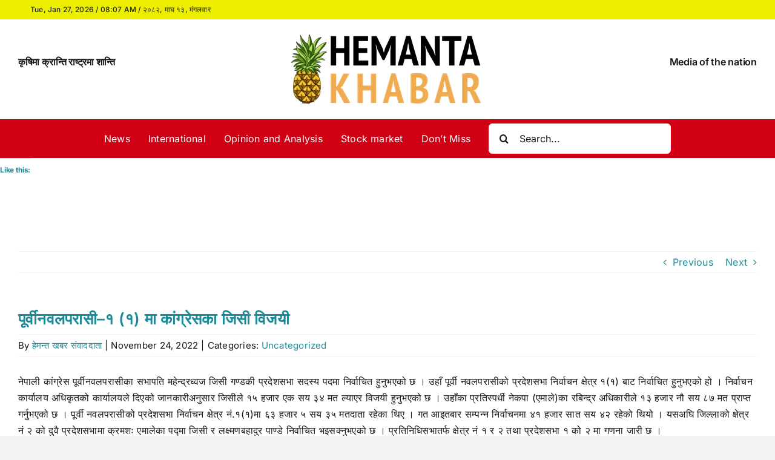

--- FILE ---
content_type: text/html; charset=UTF-8
request_url: https://hemantakhabar.com/2022/11/24/%E0%A4%AA%E0%A5%82%E0%A4%B0%E0%A5%8D%E0%A4%B5%E0%A5%80%E0%A4%A8%E0%A4%B5%E0%A4%B2%E0%A4%AA%E0%A4%B0%E0%A4%BE%E0%A4%B8%E0%A5%80-%E0%A5%A7-%E0%A5%A7-%E0%A4%AE%E0%A4%BE-%E0%A4%95%E0%A4%BE/
body_size: 20404
content:
<!DOCTYPE html>
<html class="avada-html-layout-wide avada-html-header-position-top" dir="ltr" lang="en-US" prefix="og: https://ogp.me/ns#">
<head>
	<meta http-equiv="X-UA-Compatible" content="IE=edge" />
	<meta http-equiv="Content-Type" content="text/html; charset=utf-8"/>
	<meta name="viewport" content="width=device-width, initial-scale=1" />
	<title>पूर्वीनवलपरासी–१ (१) मा कांग्रेसका जिसी विजयी - Hemanta Khabar</title>

		<!-- All in One SEO 4.9.3 - aioseo.com -->
	<meta name="description" content="नेपाली कांग्रेस पूर्वीनवलपरासीका सभापति महेन्द्रध्वज जिसी गण्डकी प्रदेशसभा सदस्य पदमा निर्वाचित हुनुभएको छ । उहाँ पूर्वी नवलपरासीको प्रदेशसभा निर्वाचन क्षेत्र १(१) बाट निर्वाचित हुनुभएको हो । निर्वाचन कार्यालय अधिकृतको कार्यालयले दिएको जानकारीअनुसार जिसीले १५ हजार एक सय ३४ मत ल्याएर विजयी हुनुभएको छ । उहाँका प्रतिस्पर्धी नेकपा (एमाले)का रबिन्द्र अधिकारीले १३ हजार नौ सय ८७" />
	<meta name="robots" content="max-image-preview:large" />
	<meta name="author" content="हेमन्त खबर संवाददाता"/>
	<link rel="canonical" href="https://hemantakhabar.com/2022/11/24/%e0%a4%aa%e0%a5%82%e0%a4%b0%e0%a5%8d%e0%a4%b5%e0%a5%80%e0%a4%a8%e0%a4%b5%e0%a4%b2%e0%a4%aa%e0%a4%b0%e0%a4%be%e0%a4%b8%e0%a5%80-%e0%a5%a7-%e0%a5%a7-%e0%a4%ae%e0%a4%be-%e0%a4%95%e0%a4%be/" />
	<meta name="generator" content="All in One SEO (AIOSEO) 4.9.3" />
		<meta property="og:locale" content="en_US" />
		<meta property="og:site_name" content="Hemanta Khabar - Media of the Nation" />
		<meta property="og:type" content="article" />
		<meta property="og:title" content="पूर्वीनवलपरासी–१ (१) मा कांग्रेसका जिसी विजयी - Hemanta Khabar" />
		<meta property="og:description" content="नेपाली कांग्रेस पूर्वीनवलपरासीका सभापति महेन्द्रध्वज जिसी गण्डकी प्रदेशसभा सदस्य पदमा निर्वाचित हुनुभएको छ । उहाँ पूर्वी नवलपरासीको प्रदेशसभा निर्वाचन क्षेत्र १(१) बाट निर्वाचित हुनुभएको हो । निर्वाचन कार्यालय अधिकृतको कार्यालयले दिएको जानकारीअनुसार जिसीले १५ हजार एक सय ३४ मत ल्याएर विजयी हुनुभएको छ । उहाँका प्रतिस्पर्धी नेकपा (एमाले)का रबिन्द्र अधिकारीले १३ हजार नौ सय ८७" />
		<meta property="og:url" content="https://hemantakhabar.com/2022/11/24/%e0%a4%aa%e0%a5%82%e0%a4%b0%e0%a5%8d%e0%a4%b5%e0%a5%80%e0%a4%a8%e0%a4%b5%e0%a4%b2%e0%a4%aa%e0%a4%b0%e0%a4%be%e0%a4%b8%e0%a5%80-%e0%a5%a7-%e0%a5%a7-%e0%a4%ae%e0%a4%be-%e0%a4%95%e0%a4%be/" />
		<meta property="og:image" content="https://hemantakhabar.com/wp-content/uploads/2025/03/Hemanta-Khabar-FB-Logo.png" />
		<meta property="og:image:secure_url" content="https://hemantakhabar.com/wp-content/uploads/2025/03/Hemanta-Khabar-FB-Logo.png" />
		<meta property="og:image:width" content="334" />
		<meta property="og:image:height" content="334" />
		<meta property="article:published_time" content="2022-11-24T01:53:42+00:00" />
		<meta property="article:modified_time" content="2022-11-24T01:53:42+00:00" />
		<meta property="article:publisher" content="https://www.facebook.com/hemantakhabar" />
		<meta name="twitter:card" content="summary_large_image" />
		<meta name="twitter:title" content="पूर्वीनवलपरासी–१ (१) मा कांग्रेसका जिसी विजयी - Hemanta Khabar" />
		<meta name="twitter:description" content="नेपाली कांग्रेस पूर्वीनवलपरासीका सभापति महेन्द्रध्वज जिसी गण्डकी प्रदेशसभा सदस्य पदमा निर्वाचित हुनुभएको छ । उहाँ पूर्वी नवलपरासीको प्रदेशसभा निर्वाचन क्षेत्र १(१) बाट निर्वाचित हुनुभएको हो । निर्वाचन कार्यालय अधिकृतको कार्यालयले दिएको जानकारीअनुसार जिसीले १५ हजार एक सय ३४ मत ल्याएर विजयी हुनुभएको छ । उहाँका प्रतिस्पर्धी नेकपा (एमाले)का रबिन्द्र अधिकारीले १३ हजार नौ सय ८७" />
		<meta name="twitter:image" content="https://hemantakhabar.com/wp-content/uploads/2025/03/Hemanta-Khabar-FB-Logo.png" />
		<script type="application/ld+json" class="aioseo-schema">
			{"@context":"https:\/\/schema.org","@graph":[{"@type":"BlogPosting","@id":"https:\/\/hemantakhabar.com\/2022\/11\/24\/%e0%a4%aa%e0%a5%82%e0%a4%b0%e0%a5%8d%e0%a4%b5%e0%a5%80%e0%a4%a8%e0%a4%b5%e0%a4%b2%e0%a4%aa%e0%a4%b0%e0%a4%be%e0%a4%b8%e0%a5%80-%e0%a5%a7-%e0%a5%a7-%e0%a4%ae%e0%a4%be-%e0%a4%95%e0%a4%be\/#blogposting","name":"\u092a\u0942\u0930\u094d\u0935\u0940\u0928\u0935\u0932\u092a\u0930\u093e\u0938\u0940\u2013\u0967 (\u0967) \u092e\u093e \u0915\u093e\u0902\u0917\u094d\u0930\u0947\u0938\u0915\u093e \u091c\u093f\u0938\u0940 \u0935\u093f\u091c\u092f\u0940 - Hemanta Khabar","headline":"\u092a\u0942\u0930\u094d\u0935\u0940\u0928\u0935\u0932\u092a\u0930\u093e\u0938\u0940\u2013\u0967 (\u0967) \u092e\u093e \u0915\u093e\u0902\u0917\u094d\u0930\u0947\u0938\u0915\u093e \u091c\u093f\u0938\u0940 \u0935\u093f\u091c\u092f\u0940","author":{"@id":"https:\/\/hemantakhabar.com\/author\/admin\/#author"},"publisher":{"@id":"https:\/\/hemantakhabar.com\/#organization"},"datePublished":"2022-11-24T07:38:42+05:45","dateModified":"2022-11-24T07:38:42+05:45","inLanguage":"en-US","mainEntityOfPage":{"@id":"https:\/\/hemantakhabar.com\/2022\/11\/24\/%e0%a4%aa%e0%a5%82%e0%a4%b0%e0%a5%8d%e0%a4%b5%e0%a5%80%e0%a4%a8%e0%a4%b5%e0%a4%b2%e0%a4%aa%e0%a4%b0%e0%a4%be%e0%a4%b8%e0%a5%80-%e0%a5%a7-%e0%a5%a7-%e0%a4%ae%e0%a4%be-%e0%a4%95%e0%a4%be\/#webpage"},"isPartOf":{"@id":"https:\/\/hemantakhabar.com\/2022\/11\/24\/%e0%a4%aa%e0%a5%82%e0%a4%b0%e0%a5%8d%e0%a4%b5%e0%a5%80%e0%a4%a8%e0%a4%b5%e0%a4%b2%e0%a4%aa%e0%a4%b0%e0%a4%be%e0%a4%b8%e0%a5%80-%e0%a5%a7-%e0%a5%a7-%e0%a4%ae%e0%a4%be-%e0%a4%95%e0%a4%be\/#webpage"},"articleSection":"Uncategorized"},{"@type":"BreadcrumbList","@id":"https:\/\/hemantakhabar.com\/2022\/11\/24\/%e0%a4%aa%e0%a5%82%e0%a4%b0%e0%a5%8d%e0%a4%b5%e0%a5%80%e0%a4%a8%e0%a4%b5%e0%a4%b2%e0%a4%aa%e0%a4%b0%e0%a4%be%e0%a4%b8%e0%a5%80-%e0%a5%a7-%e0%a5%a7-%e0%a4%ae%e0%a4%be-%e0%a4%95%e0%a4%be\/#breadcrumblist","itemListElement":[{"@type":"ListItem","@id":"https:\/\/hemantakhabar.com#listItem","position":1,"name":"Home","item":"https:\/\/hemantakhabar.com","nextItem":{"@type":"ListItem","@id":"https:\/\/hemantakhabar.com\/category\/uncategorized\/#listItem","name":"Uncategorized"}},{"@type":"ListItem","@id":"https:\/\/hemantakhabar.com\/category\/uncategorized\/#listItem","position":2,"name":"Uncategorized","item":"https:\/\/hemantakhabar.com\/category\/uncategorized\/","nextItem":{"@type":"ListItem","@id":"https:\/\/hemantakhabar.com\/2022\/11\/24\/%e0%a4%aa%e0%a5%82%e0%a4%b0%e0%a5%8d%e0%a4%b5%e0%a5%80%e0%a4%a8%e0%a4%b5%e0%a4%b2%e0%a4%aa%e0%a4%b0%e0%a4%be%e0%a4%b8%e0%a5%80-%e0%a5%a7-%e0%a5%a7-%e0%a4%ae%e0%a4%be-%e0%a4%95%e0%a4%be\/#listItem","name":"\u092a\u0942\u0930\u094d\u0935\u0940\u0928\u0935\u0932\u092a\u0930\u093e\u0938\u0940\u2013\u0967 (\u0967) \u092e\u093e \u0915\u093e\u0902\u0917\u094d\u0930\u0947\u0938\u0915\u093e \u091c\u093f\u0938\u0940 \u0935\u093f\u091c\u092f\u0940"},"previousItem":{"@type":"ListItem","@id":"https:\/\/hemantakhabar.com#listItem","name":"Home"}},{"@type":"ListItem","@id":"https:\/\/hemantakhabar.com\/2022\/11\/24\/%e0%a4%aa%e0%a5%82%e0%a4%b0%e0%a5%8d%e0%a4%b5%e0%a5%80%e0%a4%a8%e0%a4%b5%e0%a4%b2%e0%a4%aa%e0%a4%b0%e0%a4%be%e0%a4%b8%e0%a5%80-%e0%a5%a7-%e0%a5%a7-%e0%a4%ae%e0%a4%be-%e0%a4%95%e0%a4%be\/#listItem","position":3,"name":"\u092a\u0942\u0930\u094d\u0935\u0940\u0928\u0935\u0932\u092a\u0930\u093e\u0938\u0940\u2013\u0967 (\u0967) \u092e\u093e \u0915\u093e\u0902\u0917\u094d\u0930\u0947\u0938\u0915\u093e \u091c\u093f\u0938\u0940 \u0935\u093f\u091c\u092f\u0940","previousItem":{"@type":"ListItem","@id":"https:\/\/hemantakhabar.com\/category\/uncategorized\/#listItem","name":"Uncategorized"}}]},{"@type":"Organization","@id":"https:\/\/hemantakhabar.com\/#organization","name":"Hemanta Khabar","description":"Media of the Nation","url":"https:\/\/hemantakhabar.com\/","sameAs":["https:\/\/www.facebook.com\/hemantakhabar"]},{"@type":"Person","@id":"https:\/\/hemantakhabar.com\/author\/admin\/#author","url":"https:\/\/hemantakhabar.com\/author\/admin\/","name":"\u0939\u0947\u092e\u0928\u094d\u0924 \u0916\u092c\u0930 \u0938\u0902\u0935\u093e\u0926\u0926\u093e\u0924\u093e","image":{"@type":"ImageObject","@id":"https:\/\/hemantakhabar.com\/2022\/11\/24\/%e0%a4%aa%e0%a5%82%e0%a4%b0%e0%a5%8d%e0%a4%b5%e0%a5%80%e0%a4%a8%e0%a4%b5%e0%a4%b2%e0%a4%aa%e0%a4%b0%e0%a4%be%e0%a4%b8%e0%a5%80-%e0%a5%a7-%e0%a5%a7-%e0%a4%ae%e0%a4%be-%e0%a4%95%e0%a4%be\/#authorImage","url":"https:\/\/secure.gravatar.com\/avatar\/8d92a578eb049675d37cda1c5ee4cc86e4756d83017a3f318e0e4c6bde447bea?s=96&d=mm&r=g","width":96,"height":96,"caption":"\u0939\u0947\u092e\u0928\u094d\u0924 \u0916\u092c\u0930 \u0938\u0902\u0935\u093e\u0926\u0926\u093e\u0924\u093e"}},{"@type":"WebPage","@id":"https:\/\/hemantakhabar.com\/2022\/11\/24\/%e0%a4%aa%e0%a5%82%e0%a4%b0%e0%a5%8d%e0%a4%b5%e0%a5%80%e0%a4%a8%e0%a4%b5%e0%a4%b2%e0%a4%aa%e0%a4%b0%e0%a4%be%e0%a4%b8%e0%a5%80-%e0%a5%a7-%e0%a5%a7-%e0%a4%ae%e0%a4%be-%e0%a4%95%e0%a4%be\/#webpage","url":"https:\/\/hemantakhabar.com\/2022\/11\/24\/%e0%a4%aa%e0%a5%82%e0%a4%b0%e0%a5%8d%e0%a4%b5%e0%a5%80%e0%a4%a8%e0%a4%b5%e0%a4%b2%e0%a4%aa%e0%a4%b0%e0%a4%be%e0%a4%b8%e0%a5%80-%e0%a5%a7-%e0%a5%a7-%e0%a4%ae%e0%a4%be-%e0%a4%95%e0%a4%be\/","name":"\u092a\u0942\u0930\u094d\u0935\u0940\u0928\u0935\u0932\u092a\u0930\u093e\u0938\u0940\u2013\u0967 (\u0967) \u092e\u093e \u0915\u093e\u0902\u0917\u094d\u0930\u0947\u0938\u0915\u093e \u091c\u093f\u0938\u0940 \u0935\u093f\u091c\u092f\u0940 - Hemanta Khabar","description":"\u0928\u0947\u092a\u093e\u0932\u0940 \u0915\u093e\u0902\u0917\u094d\u0930\u0947\u0938 \u092a\u0942\u0930\u094d\u0935\u0940\u0928\u0935\u0932\u092a\u0930\u093e\u0938\u0940\u0915\u093e \u0938\u092d\u093e\u092a\u0924\u093f \u092e\u0939\u0947\u0928\u094d\u0926\u094d\u0930\u0927\u094d\u0935\u091c \u091c\u093f\u0938\u0940 \u0917\u0923\u094d\u0921\u0915\u0940 \u092a\u094d\u0930\u0926\u0947\u0936\u0938\u092d\u093e \u0938\u0926\u0938\u094d\u092f \u092a\u0926\u092e\u093e \u0928\u093f\u0930\u094d\u0935\u093e\u091a\u093f\u0924 \u0939\u0941\u0928\u0941\u092d\u090f\u0915\u094b \u091b \u0964 \u0909\u0939\u093e\u0901 \u092a\u0942\u0930\u094d\u0935\u0940 \u0928\u0935\u0932\u092a\u0930\u093e\u0938\u0940\u0915\u094b \u092a\u094d\u0930\u0926\u0947\u0936\u0938\u092d\u093e \u0928\u093f\u0930\u094d\u0935\u093e\u091a\u0928 \u0915\u094d\u0937\u0947\u0924\u094d\u0930 \u0967(\u0967) \u092c\u093e\u091f \u0928\u093f\u0930\u094d\u0935\u093e\u091a\u093f\u0924 \u0939\u0941\u0928\u0941\u092d\u090f\u0915\u094b \u0939\u094b \u0964 \u0928\u093f\u0930\u094d\u0935\u093e\u091a\u0928 \u0915\u093e\u0930\u094d\u092f\u093e\u0932\u092f \u0905\u0927\u093f\u0915\u0943\u0924\u0915\u094b \u0915\u093e\u0930\u094d\u092f\u093e\u0932\u092f\u0932\u0947 \u0926\u093f\u090f\u0915\u094b \u091c\u093e\u0928\u0915\u093e\u0930\u0940\u0905\u0928\u0941\u0938\u093e\u0930 \u091c\u093f\u0938\u0940\u0932\u0947 \u0967\u096b \u0939\u091c\u093e\u0930 \u090f\u0915 \u0938\u092f \u0969\u096a \u092e\u0924 \u0932\u094d\u092f\u093e\u090f\u0930 \u0935\u093f\u091c\u092f\u0940 \u0939\u0941\u0928\u0941\u092d\u090f\u0915\u094b \u091b \u0964 \u0909\u0939\u093e\u0901\u0915\u093e \u092a\u094d\u0930\u0924\u093f\u0938\u094d\u092a\u0930\u094d\u0927\u0940 \u0928\u0947\u0915\u092a\u093e (\u090f\u092e\u093e\u0932\u0947)\u0915\u093e \u0930\u092c\u093f\u0928\u094d\u0926\u094d\u0930 \u0905\u0927\u093f\u0915\u093e\u0930\u0940\u0932\u0947 \u0967\u0969 \u0939\u091c\u093e\u0930 \u0928\u094c \u0938\u092f \u096e\u096d","inLanguage":"en-US","isPartOf":{"@id":"https:\/\/hemantakhabar.com\/#website"},"breadcrumb":{"@id":"https:\/\/hemantakhabar.com\/2022\/11\/24\/%e0%a4%aa%e0%a5%82%e0%a4%b0%e0%a5%8d%e0%a4%b5%e0%a5%80%e0%a4%a8%e0%a4%b5%e0%a4%b2%e0%a4%aa%e0%a4%b0%e0%a4%be%e0%a4%b8%e0%a5%80-%e0%a5%a7-%e0%a5%a7-%e0%a4%ae%e0%a4%be-%e0%a4%95%e0%a4%be\/#breadcrumblist"},"author":{"@id":"https:\/\/hemantakhabar.com\/author\/admin\/#author"},"creator":{"@id":"https:\/\/hemantakhabar.com\/author\/admin\/#author"},"datePublished":"2022-11-24T07:38:42+05:45","dateModified":"2022-11-24T07:38:42+05:45"},{"@type":"WebSite","@id":"https:\/\/hemantakhabar.com\/#website","url":"https:\/\/hemantakhabar.com\/","name":"Hemanta Khabar","description":"Media of the Nation","inLanguage":"en-US","publisher":{"@id":"https:\/\/hemantakhabar.com\/#organization"}}]}
		</script>
		<!-- All in One SEO -->

<link rel='dns-prefetch' href='//stats.wp.com' />
<link rel='dns-prefetch' href='//widgets.wp.com' />
<link rel='dns-prefetch' href='//s0.wp.com' />
<link rel='dns-prefetch' href='//0.gravatar.com' />
<link rel='dns-prefetch' href='//1.gravatar.com' />
<link rel='dns-prefetch' href='//2.gravatar.com' />
<link rel='preconnect' href='//i0.wp.com' />
<link rel='preconnect' href='//c0.wp.com' />
<link rel="alternate" type="application/rss+xml" title="Hemanta Khabar &raquo; Feed" href="https://hemantakhabar.com/feed/" />
<link rel="alternate" type="application/rss+xml" title="Hemanta Khabar &raquo; Comments Feed" href="https://hemantakhabar.com/comments/feed/" />
					<link rel="shortcut icon" href="https://hemantakhabar.com/wp-content/uploads/2025/03/Hemanta-Khabar-Favicon-64.png" type="image/x-icon" />
		
					<!-- Apple Touch Icon -->
			<link rel="apple-touch-icon" sizes="180x180" href="https://hemantakhabar.com/wp-content/uploads/2025/03/Hemanta-Khabar-Favicon-180.png">
		
					<!-- Android Icon -->
			<link rel="icon" sizes="192x192" href="https://hemantakhabar.com/wp-content/uploads/2025/03/Hemanta-Khabar-Favicon-192.png">
		
					<!-- MS Edge Icon -->
			<meta name="msapplication-TileImage" content="https://hemantakhabar.com/wp-content/uploads/2025/03/Hemanta-Khabar-Favicon-270.png">
				<link rel="alternate" type="application/rss+xml" title="Hemanta Khabar &raquo; पूर्वीनवलपरासी–१ (१) मा कांग्रेसका जिसी विजयी Comments Feed" href="https://hemantakhabar.com/2022/11/24/%e0%a4%aa%e0%a5%82%e0%a4%b0%e0%a5%8d%e0%a4%b5%e0%a5%80%e0%a4%a8%e0%a4%b5%e0%a4%b2%e0%a4%aa%e0%a4%b0%e0%a4%be%e0%a4%b8%e0%a5%80-%e0%a5%a7-%e0%a5%a7-%e0%a4%ae%e0%a4%be-%e0%a4%95%e0%a4%be/feed/" />
<link rel="alternate" title="oEmbed (JSON)" type="application/json+oembed" href="https://hemantakhabar.com/wp-json/oembed/1.0/embed?url=https%3A%2F%2Fhemantakhabar.com%2F2022%2F11%2F24%2F%25e0%25a4%25aa%25e0%25a5%2582%25e0%25a4%25b0%25e0%25a5%258d%25e0%25a4%25b5%25e0%25a5%2580%25e0%25a4%25a8%25e0%25a4%25b5%25e0%25a4%25b2%25e0%25a4%25aa%25e0%25a4%25b0%25e0%25a4%25be%25e0%25a4%25b8%25e0%25a5%2580-%25e0%25a5%25a7-%25e0%25a5%25a7-%25e0%25a4%25ae%25e0%25a4%25be-%25e0%25a4%2595%25e0%25a4%25be%2F" />
<link rel="alternate" title="oEmbed (XML)" type="text/xml+oembed" href="https://hemantakhabar.com/wp-json/oembed/1.0/embed?url=https%3A%2F%2Fhemantakhabar.com%2F2022%2F11%2F24%2F%25e0%25a4%25aa%25e0%25a5%2582%25e0%25a4%25b0%25e0%25a5%258d%25e0%25a4%25b5%25e0%25a5%2580%25e0%25a4%25a8%25e0%25a4%25b5%25e0%25a4%25b2%25e0%25a4%25aa%25e0%25a4%25b0%25e0%25a4%25be%25e0%25a4%25b8%25e0%25a5%2580-%25e0%25a5%25a7-%25e0%25a5%25a7-%25e0%25a4%25ae%25e0%25a4%25be-%25e0%25a4%2595%25e0%25a4%25be%2F&#038;format=xml" />
<style id='wp-img-auto-sizes-contain-inline-css' type='text/css'>
img:is([sizes=auto i],[sizes^="auto," i]){contain-intrinsic-size:3000px 1500px}
/*# sourceURL=wp-img-auto-sizes-contain-inline-css */
</style>
<link rel='stylesheet' id='plugin-exchange-rates-widgets-css' href='https://hemantakhabar.com/wp-content/plugins/exchange-rates/assets/css/public/style.css?ver=1.3.0' type='text/css' media='all' />

<style id='wp-emoji-styles-inline-css' type='text/css'>

	img.wp-smiley, img.emoji {
		display: inline !important;
		border: none !important;
		box-shadow: none !important;
		height: 1em !important;
		width: 1em !important;
		margin: 0 0.07em !important;
		vertical-align: -0.1em !important;
		background: none !important;
		padding: 0 !important;
	}
/*# sourceURL=wp-emoji-styles-inline-css */
</style>
<link rel='stylesheet' id='wp-block-library-css' href='https://c0.wp.com/c/6.9/wp-includes/css/dist/block-library/style.min.css' type='text/css' media='all' />
<style id='wp-block-paragraph-inline-css' type='text/css'>
.is-small-text{font-size:.875em}.is-regular-text{font-size:1em}.is-large-text{font-size:2.25em}.is-larger-text{font-size:3em}.has-drop-cap:not(:focus):first-letter{float:left;font-size:8.4em;font-style:normal;font-weight:100;line-height:.68;margin:.05em .1em 0 0;text-transform:uppercase}body.rtl .has-drop-cap:not(:focus):first-letter{float:none;margin-left:.1em}p.has-drop-cap.has-background{overflow:hidden}:root :where(p.has-background){padding:1.25em 2.375em}:where(p.has-text-color:not(.has-link-color)) a{color:inherit}p.has-text-align-left[style*="writing-mode:vertical-lr"],p.has-text-align-right[style*="writing-mode:vertical-rl"]{rotate:180deg}
/*# sourceURL=https://c0.wp.com/c/6.9/wp-includes/blocks/paragraph/style.min.css */
</style>
<style id='global-styles-inline-css' type='text/css'>
:root{--wp--preset--aspect-ratio--square: 1;--wp--preset--aspect-ratio--4-3: 4/3;--wp--preset--aspect-ratio--3-4: 3/4;--wp--preset--aspect-ratio--3-2: 3/2;--wp--preset--aspect-ratio--2-3: 2/3;--wp--preset--aspect-ratio--16-9: 16/9;--wp--preset--aspect-ratio--9-16: 9/16;--wp--preset--color--black: #000000;--wp--preset--color--cyan-bluish-gray: #abb8c3;--wp--preset--color--white: #ffffff;--wp--preset--color--pale-pink: #f78da7;--wp--preset--color--vivid-red: #cf2e2e;--wp--preset--color--luminous-vivid-orange: #ff6900;--wp--preset--color--luminous-vivid-amber: #fcb900;--wp--preset--color--light-green-cyan: #7bdcb5;--wp--preset--color--vivid-green-cyan: #00d084;--wp--preset--color--pale-cyan-blue: #8ed1fc;--wp--preset--color--vivid-cyan-blue: #0693e3;--wp--preset--color--vivid-purple: #9b51e0;--wp--preset--color--awb-color-1: #ffffff;--wp--preset--color--awb-color-2: #f9f9fb;--wp--preset--color--awb-color-3: #f2f3f5;--wp--preset--color--awb-color-4: #65bd7d;--wp--preset--color--awb-color-5: #198fd9;--wp--preset--color--awb-color-6: #434549;--wp--preset--color--awb-color-7: #212326;--wp--preset--color--awb-color-8: #141617;--wp--preset--gradient--vivid-cyan-blue-to-vivid-purple: linear-gradient(135deg,rgb(6,147,227) 0%,rgb(155,81,224) 100%);--wp--preset--gradient--light-green-cyan-to-vivid-green-cyan: linear-gradient(135deg,rgb(122,220,180) 0%,rgb(0,208,130) 100%);--wp--preset--gradient--luminous-vivid-amber-to-luminous-vivid-orange: linear-gradient(135deg,rgb(252,185,0) 0%,rgb(255,105,0) 100%);--wp--preset--gradient--luminous-vivid-orange-to-vivid-red: linear-gradient(135deg,rgb(255,105,0) 0%,rgb(207,46,46) 100%);--wp--preset--gradient--very-light-gray-to-cyan-bluish-gray: linear-gradient(135deg,rgb(238,238,238) 0%,rgb(169,184,195) 100%);--wp--preset--gradient--cool-to-warm-spectrum: linear-gradient(135deg,rgb(74,234,220) 0%,rgb(151,120,209) 20%,rgb(207,42,186) 40%,rgb(238,44,130) 60%,rgb(251,105,98) 80%,rgb(254,248,76) 100%);--wp--preset--gradient--blush-light-purple: linear-gradient(135deg,rgb(255,206,236) 0%,rgb(152,150,240) 100%);--wp--preset--gradient--blush-bordeaux: linear-gradient(135deg,rgb(254,205,165) 0%,rgb(254,45,45) 50%,rgb(107,0,62) 100%);--wp--preset--gradient--luminous-dusk: linear-gradient(135deg,rgb(255,203,112) 0%,rgb(199,81,192) 50%,rgb(65,88,208) 100%);--wp--preset--gradient--pale-ocean: linear-gradient(135deg,rgb(255,245,203) 0%,rgb(182,227,212) 50%,rgb(51,167,181) 100%);--wp--preset--gradient--electric-grass: linear-gradient(135deg,rgb(202,248,128) 0%,rgb(113,206,126) 100%);--wp--preset--gradient--midnight: linear-gradient(135deg,rgb(2,3,129) 0%,rgb(40,116,252) 100%);--wp--preset--font-size--small: 12px;--wp--preset--font-size--medium: 20px;--wp--preset--font-size--large: 24px;--wp--preset--font-size--x-large: 42px;--wp--preset--font-size--normal: 16px;--wp--preset--font-size--xlarge: 32px;--wp--preset--font-size--huge: 48px;--wp--preset--spacing--20: 0.44rem;--wp--preset--spacing--30: 0.67rem;--wp--preset--spacing--40: 1rem;--wp--preset--spacing--50: 1.5rem;--wp--preset--spacing--60: 2.25rem;--wp--preset--spacing--70: 3.38rem;--wp--preset--spacing--80: 5.06rem;--wp--preset--shadow--natural: 6px 6px 9px rgba(0, 0, 0, 0.2);--wp--preset--shadow--deep: 12px 12px 50px rgba(0, 0, 0, 0.4);--wp--preset--shadow--sharp: 6px 6px 0px rgba(0, 0, 0, 0.2);--wp--preset--shadow--outlined: 6px 6px 0px -3px rgb(255, 255, 255), 6px 6px rgb(0, 0, 0);--wp--preset--shadow--crisp: 6px 6px 0px rgb(0, 0, 0);}:where(.is-layout-flex){gap: 0.5em;}:where(.is-layout-grid){gap: 0.5em;}body .is-layout-flex{display: flex;}.is-layout-flex{flex-wrap: wrap;align-items: center;}.is-layout-flex > :is(*, div){margin: 0;}body .is-layout-grid{display: grid;}.is-layout-grid > :is(*, div){margin: 0;}:where(.wp-block-columns.is-layout-flex){gap: 2em;}:where(.wp-block-columns.is-layout-grid){gap: 2em;}:where(.wp-block-post-template.is-layout-flex){gap: 1.25em;}:where(.wp-block-post-template.is-layout-grid){gap: 1.25em;}.has-black-color{color: var(--wp--preset--color--black) !important;}.has-cyan-bluish-gray-color{color: var(--wp--preset--color--cyan-bluish-gray) !important;}.has-white-color{color: var(--wp--preset--color--white) !important;}.has-pale-pink-color{color: var(--wp--preset--color--pale-pink) !important;}.has-vivid-red-color{color: var(--wp--preset--color--vivid-red) !important;}.has-luminous-vivid-orange-color{color: var(--wp--preset--color--luminous-vivid-orange) !important;}.has-luminous-vivid-amber-color{color: var(--wp--preset--color--luminous-vivid-amber) !important;}.has-light-green-cyan-color{color: var(--wp--preset--color--light-green-cyan) !important;}.has-vivid-green-cyan-color{color: var(--wp--preset--color--vivid-green-cyan) !important;}.has-pale-cyan-blue-color{color: var(--wp--preset--color--pale-cyan-blue) !important;}.has-vivid-cyan-blue-color{color: var(--wp--preset--color--vivid-cyan-blue) !important;}.has-vivid-purple-color{color: var(--wp--preset--color--vivid-purple) !important;}.has-black-background-color{background-color: var(--wp--preset--color--black) !important;}.has-cyan-bluish-gray-background-color{background-color: var(--wp--preset--color--cyan-bluish-gray) !important;}.has-white-background-color{background-color: var(--wp--preset--color--white) !important;}.has-pale-pink-background-color{background-color: var(--wp--preset--color--pale-pink) !important;}.has-vivid-red-background-color{background-color: var(--wp--preset--color--vivid-red) !important;}.has-luminous-vivid-orange-background-color{background-color: var(--wp--preset--color--luminous-vivid-orange) !important;}.has-luminous-vivid-amber-background-color{background-color: var(--wp--preset--color--luminous-vivid-amber) !important;}.has-light-green-cyan-background-color{background-color: var(--wp--preset--color--light-green-cyan) !important;}.has-vivid-green-cyan-background-color{background-color: var(--wp--preset--color--vivid-green-cyan) !important;}.has-pale-cyan-blue-background-color{background-color: var(--wp--preset--color--pale-cyan-blue) !important;}.has-vivid-cyan-blue-background-color{background-color: var(--wp--preset--color--vivid-cyan-blue) !important;}.has-vivid-purple-background-color{background-color: var(--wp--preset--color--vivid-purple) !important;}.has-black-border-color{border-color: var(--wp--preset--color--black) !important;}.has-cyan-bluish-gray-border-color{border-color: var(--wp--preset--color--cyan-bluish-gray) !important;}.has-white-border-color{border-color: var(--wp--preset--color--white) !important;}.has-pale-pink-border-color{border-color: var(--wp--preset--color--pale-pink) !important;}.has-vivid-red-border-color{border-color: var(--wp--preset--color--vivid-red) !important;}.has-luminous-vivid-orange-border-color{border-color: var(--wp--preset--color--luminous-vivid-orange) !important;}.has-luminous-vivid-amber-border-color{border-color: var(--wp--preset--color--luminous-vivid-amber) !important;}.has-light-green-cyan-border-color{border-color: var(--wp--preset--color--light-green-cyan) !important;}.has-vivid-green-cyan-border-color{border-color: var(--wp--preset--color--vivid-green-cyan) !important;}.has-pale-cyan-blue-border-color{border-color: var(--wp--preset--color--pale-cyan-blue) !important;}.has-vivid-cyan-blue-border-color{border-color: var(--wp--preset--color--vivid-cyan-blue) !important;}.has-vivid-purple-border-color{border-color: var(--wp--preset--color--vivid-purple) !important;}.has-vivid-cyan-blue-to-vivid-purple-gradient-background{background: var(--wp--preset--gradient--vivid-cyan-blue-to-vivid-purple) !important;}.has-light-green-cyan-to-vivid-green-cyan-gradient-background{background: var(--wp--preset--gradient--light-green-cyan-to-vivid-green-cyan) !important;}.has-luminous-vivid-amber-to-luminous-vivid-orange-gradient-background{background: var(--wp--preset--gradient--luminous-vivid-amber-to-luminous-vivid-orange) !important;}.has-luminous-vivid-orange-to-vivid-red-gradient-background{background: var(--wp--preset--gradient--luminous-vivid-orange-to-vivid-red) !important;}.has-very-light-gray-to-cyan-bluish-gray-gradient-background{background: var(--wp--preset--gradient--very-light-gray-to-cyan-bluish-gray) !important;}.has-cool-to-warm-spectrum-gradient-background{background: var(--wp--preset--gradient--cool-to-warm-spectrum) !important;}.has-blush-light-purple-gradient-background{background: var(--wp--preset--gradient--blush-light-purple) !important;}.has-blush-bordeaux-gradient-background{background: var(--wp--preset--gradient--blush-bordeaux) !important;}.has-luminous-dusk-gradient-background{background: var(--wp--preset--gradient--luminous-dusk) !important;}.has-pale-ocean-gradient-background{background: var(--wp--preset--gradient--pale-ocean) !important;}.has-electric-grass-gradient-background{background: var(--wp--preset--gradient--electric-grass) !important;}.has-midnight-gradient-background{background: var(--wp--preset--gradient--midnight) !important;}.has-small-font-size{font-size: var(--wp--preset--font-size--small) !important;}.has-medium-font-size{font-size: var(--wp--preset--font-size--medium) !important;}.has-large-font-size{font-size: var(--wp--preset--font-size--large) !important;}.has-x-large-font-size{font-size: var(--wp--preset--font-size--x-large) !important;}
/*# sourceURL=global-styles-inline-css */
</style>

<style id='classic-theme-styles-inline-css' type='text/css'>
/*! This file is auto-generated */
.wp-block-button__link{color:#fff;background-color:#32373c;border-radius:9999px;box-shadow:none;text-decoration:none;padding:calc(.667em + 2px) calc(1.333em + 2px);font-size:1.125em}.wp-block-file__button{background:#32373c;color:#fff;text-decoration:none}
/*# sourceURL=/wp-includes/css/classic-themes.min.css */
</style>
<link rel='stylesheet' id='jetpack_likes-css' href='https://c0.wp.com/p/jetpack/15.3.1/modules/likes/style.css' type='text/css' media='all' />
<link rel='stylesheet' id='fusion-dynamic-css-css' href='https://hemantakhabar.com/wp-content/uploads/fusion-styles/3acac90375b5c2a992ca7651a7dec1e9.min.css?ver=3.11.14' type='text/css' media='all' />
<link rel='stylesheet' id='sharedaddy-css' href='https://c0.wp.com/p/jetpack/15.3.1/modules/sharedaddy/sharing.css' type='text/css' media='all' />
<link rel='stylesheet' id='social-logos-css' href='https://c0.wp.com/p/jetpack/15.3.1/_inc/social-logos/social-logos.min.css' type='text/css' media='all' />
<script type="text/javascript" src="https://c0.wp.com/c/6.9/wp-includes/js/jquery/jquery.min.js" id="jquery-core-js"></script>
<script type="text/javascript" src="https://c0.wp.com/c/6.9/wp-includes/js/jquery/jquery-migrate.min.js" id="jquery-migrate-js"></script>
<link rel="https://api.w.org/" href="https://hemantakhabar.com/wp-json/" /><link rel="alternate" title="JSON" type="application/json" href="https://hemantakhabar.com/wp-json/wp/v2/posts/3940" /><link rel="EditURI" type="application/rsd+xml" title="RSD" href="https://hemantakhabar.com/xmlrpc.php?rsd" />
<meta name="generator" content="WordPress 6.9" />
<link rel='shortlink' href='https://hemantakhabar.com/?p=3940' />
	<style>img#wpstats{display:none}</style>
		<link rel="preload" href="https://hemantakhabar.com/wp-content/themes/Avada/includes/lib/assets/fonts/icomoon/awb-icons.woff" as="font" type="font/woff" crossorigin><link rel="preload" href="//hemantakhabar.com/wp-content/themes/Avada/includes/lib/assets/fonts/fontawesome/webfonts/fa-brands-400.woff2" as="font" type="font/woff2" crossorigin><link rel="preload" href="//hemantakhabar.com/wp-content/themes/Avada/includes/lib/assets/fonts/fontawesome/webfonts/fa-regular-400.woff2" as="font" type="font/woff2" crossorigin><link rel="preload" href="//hemantakhabar.com/wp-content/themes/Avada/includes/lib/assets/fonts/fontawesome/webfonts/fa-solid-900.woff2" as="font" type="font/woff2" crossorigin><style type="text/css" id="css-fb-visibility">@media screen and (max-width: 640px){.fusion-no-small-visibility{display:none !important;}body .sm-text-align-center{text-align:center !important;}body .sm-text-align-left{text-align:left !important;}body .sm-text-align-right{text-align:right !important;}body .sm-flex-align-center{justify-content:center !important;}body .sm-flex-align-flex-start{justify-content:flex-start !important;}body .sm-flex-align-flex-end{justify-content:flex-end !important;}body .sm-mx-auto{margin-left:auto !important;margin-right:auto !important;}body .sm-ml-auto{margin-left:auto !important;}body .sm-mr-auto{margin-right:auto !important;}body .fusion-absolute-position-small{position:absolute;top:auto;width:100%;}.awb-sticky.awb-sticky-small{ position: sticky; top: var(--awb-sticky-offset,0); }}@media screen and (min-width: 641px) and (max-width: 1024px){.fusion-no-medium-visibility{display:none !important;}body .md-text-align-center{text-align:center !important;}body .md-text-align-left{text-align:left !important;}body .md-text-align-right{text-align:right !important;}body .md-flex-align-center{justify-content:center !important;}body .md-flex-align-flex-start{justify-content:flex-start !important;}body .md-flex-align-flex-end{justify-content:flex-end !important;}body .md-mx-auto{margin-left:auto !important;margin-right:auto !important;}body .md-ml-auto{margin-left:auto !important;}body .md-mr-auto{margin-right:auto !important;}body .fusion-absolute-position-medium{position:absolute;top:auto;width:100%;}.awb-sticky.awb-sticky-medium{ position: sticky; top: var(--awb-sticky-offset,0); }}@media screen and (min-width: 1025px){.fusion-no-large-visibility{display:none !important;}body .lg-text-align-center{text-align:center !important;}body .lg-text-align-left{text-align:left !important;}body .lg-text-align-right{text-align:right !important;}body .lg-flex-align-center{justify-content:center !important;}body .lg-flex-align-flex-start{justify-content:flex-start !important;}body .lg-flex-align-flex-end{justify-content:flex-end !important;}body .lg-mx-auto{margin-left:auto !important;margin-right:auto !important;}body .lg-ml-auto{margin-left:auto !important;}body .lg-mr-auto{margin-right:auto !important;}body .fusion-absolute-position-large{position:absolute;top:auto;width:100%;}.awb-sticky.awb-sticky-large{ position: sticky; top: var(--awb-sticky-offset,0); }}</style><style type="text/css" id="custom-background-css">
body.custom-background { background-color: #e00606; }
</style>
			<script type="text/javascript">
			var doc = document.documentElement;
			doc.setAttribute( 'data-useragent', navigator.userAgent );
		</script>
		
	</head>

<body class="wp-singular post-template-default single single-post postid-3940 single-format-standard custom-background wp-theme-Avada fusion-image-hovers fusion-pagination-sizing fusion-button_type-flat fusion-button_span-no fusion-button_gradient-linear avada-image-rollover-circle-yes avada-image-rollover-no fusion-body ltr fusion-sticky-header no-tablet-sticky-header no-mobile-sticky-header no-mobile-slidingbar no-mobile-totop fusion-disable-outline fusion-sub-menu-fade mobile-logo-pos-center layout-wide-mode avada-has-boxed-modal-shadow-none layout-scroll-offset-full avada-has-zero-margin-offset-top fusion-top-header menu-text-align-center mobile-menu-design-classic fusion-show-pagination-text fusion-header-layout-v5 avada-responsive avada-footer-fx-none avada-menu-highlight-style-bar fusion-search-form-clean fusion-main-menu-search-overlay fusion-avatar-circle avada-dropdown-styles avada-blog-layout-medium avada-blog-archive-layout-medium avada-header-shadow-no avada-menu-icon-position-left avada-has-megamenu-shadow avada-has-mobile-menu-search avada-has-main-nav-search-icon avada-has-breadcrumb-mobile-hidden avada-has-titlebar-hide avada-header-border-color-full-transparent avada-has-pagination-width_height avada-flyout-menu-direction-fade avada-has-blocks avada-ec-views-v1" data-awb-post-id="3940">
		<a class="skip-link screen-reader-text" href="#content">Skip to content</a>

	<div id="boxed-wrapper">
		
		<div id="wrapper" class="fusion-wrapper">
			<div id="home" style="position:relative;top:-1px;"></div>
												<div class="fusion-tb-header"><div class="fusion-fullwidth fullwidth-box fusion-builder-row-1 fusion-flex-container has-pattern-background has-mask-background nonhundred-percent-fullwidth non-hundred-percent-height-scrolling" style="--awb-border-radius-top-left:0px;--awb-border-radius-top-right:0px;--awb-border-radius-bottom-right:0px;--awb-border-radius-bottom-left:0px;--awb-padding-top-small:10px;--awb-padding-bottom-small:10px;--awb-background-color:#eded00;--awb-flex-wrap:wrap;" ><div class="fusion-builder-row fusion-row fusion-flex-align-items-center fusion-flex-content-wrap" style="max-width:1456px;margin-left: calc(-4% / 2 );margin-right: calc(-4% / 2 );"><div class="fusion-layout-column fusion_builder_column fusion-builder-column-0 fusion_builder_column_1_1 1_1 fusion-flex-column" style="--awb-bg-size:cover;--awb-width-large:100%;--awb-margin-top-large:0px;--awb-spacing-right-large:1.92%;--awb-margin-bottom-large:0px;--awb-spacing-left-large:1.92%;--awb-width-medium:50%;--awb-order-medium:0;--awb-spacing-right-medium:3.84%;--awb-spacing-left-medium:3.84%;--awb-width-small:100%;--awb-order-small:0;--awb-spacing-right-small:1.92%;--awb-spacing-left-small:1.92%;"><div class="fusion-column-wrapper fusion-column-has-shadow fusion-flex-justify-content-flex-start fusion-content-layout-column"><div class="sm-text-align-center"><a class="fusion-button button-flat button-small button-custom fusion-button-default button-1 fusion-button-default-span fusion-button-default-type" style="--button_accent_color:var(--awb-color7);--button_accent_hover_color:var(--awb-color1);--button_border_hover_color:var(--awb-color1);--button_gradient_top_color:#eded00;--button_gradient_bottom_color:#eded00;--button_gradient_top_color_hover:hsla(var(--awb-color5-h),calc(var(--awb-color5-s) - 5%),calc(var(--awb-color5-l) - 10%),var(--awb-color5-a));--button_gradient_bottom_color_hover:hsla(var(--awb-color5-h),calc(var(--awb-color5-s) - 5%),calc(var(--awb-color5-l) - 10%),var(--awb-color5-a));" target="_self" href="#"><span class="fusion-button-text">Tue, Jan 27, 2026 / 08:07 AM / &#2408;&#2406;&#2414;&#2408;, माघ &#2407;&#2409;, मंगलवार </span></a></div></div></div></div></div><div class="fusion-fullwidth fullwidth-box fusion-builder-row-2 fusion-flex-container has-pattern-background has-mask-background nonhundred-percent-fullwidth non-hundred-percent-height-scrolling fusion-custom-z-index" style="--awb-border-radius-top-left:0px;--awb-border-radius-top-right:0px;--awb-border-radius-bottom-right:0px;--awb-border-radius-bottom-left:0px;--awb-z-index:100;--awb-padding-top:20px;--awb-padding-bottom:20px;--awb-padding-top-small:25px;--awb-padding-bottom-small:25px;--awb-background-color:var(--awb-color1);--awb-flex-wrap:wrap;" ><div class="fusion-builder-row fusion-row fusion-flex-align-items-center fusion-flex-justify-content-center fusion-flex-content-wrap" style="max-width:1456px;margin-left: calc(-4% / 2 );margin-right: calc(-4% / 2 );"><div class="fusion-layout-column fusion_builder_column fusion-builder-column-1 fusion_builder_column_1_4 1_4 fusion-flex-column fusion-no-small-visibility" style="--awb-bg-size:cover;--awb-width-large:25%;--awb-margin-top-large:0px;--awb-spacing-right-large:7.68%;--awb-margin-bottom-large:20px;--awb-spacing-left-large:7.68%;--awb-width-medium:25%;--awb-order-medium:0;--awb-spacing-right-medium:7.68%;--awb-spacing-left-medium:7.68%;--awb-width-small:100%;--awb-order-small:0;--awb-spacing-right-small:1.92%;--awb-spacing-left-small:1.92%;" data-scroll-devices="small-visibility,medium-visibility,large-visibility"><div class="fusion-column-wrapper fusion-column-has-shadow fusion-flex-justify-content-flex-start fusion-content-layout-column"><div class="fusion-title title fusion-title-1 fusion-sep-none fusion-title-text fusion-title-size-six" style="--awb-text-color:var(--awb-color8);"><h6 class="fusion-title-heading title-heading-left" style="margin:0;">कृषिमा क्रान्ति राष्ट्रमा शान्ति</h6></div></div></div><div class="fusion-layout-column fusion_builder_column fusion-builder-column-2 fusion_builder_column_1_2 1_2 fusion-flex-column" style="--awb-bg-size:cover;--awb-width-large:50%;--awb-margin-top-large:0px;--awb-spacing-right-large:3.84%;--awb-margin-bottom-large:0px;--awb-spacing-left-large:3.84%;--awb-width-medium:50%;--awb-order-medium:0;--awb-spacing-right-medium:3.84%;--awb-spacing-left-medium:3.84%;--awb-width-small:50%;--awb-order-small:0;--awb-spacing-right-small:3.84%;--awb-spacing-left-small:3.84%;" data-scroll-devices="small-visibility,medium-visibility,large-visibility"><div class="fusion-column-wrapper fusion-column-has-shadow fusion-flex-justify-content-flex-start fusion-content-layout-column"><div class="fusion-image-element " style="text-align:center;--awb-max-width:340px;--awb-caption-title-font-family:var(--h2_typography-font-family);--awb-caption-title-font-weight:var(--h2_typography-font-weight);--awb-caption-title-font-style:var(--h2_typography-font-style);--awb-caption-title-size:var(--h2_typography-font-size);--awb-caption-title-transform:var(--h2_typography-text-transform);--awb-caption-title-line-height:var(--h2_typography-line-height);--awb-caption-title-letter-spacing:var(--h2_typography-letter-spacing);"><span class=" has-fusion-standard-logo has-fusion-sticky-logo has-fusion-mobile-logo fusion-imageframe imageframe-none imageframe-1 hover-type-none"><a class="fusion-no-lightbox" href="https://hemantakhabar.com/" target="_self"><img data-recalc-dims="1" decoding="async" src="https://i0.wp.com/hemantakhabar.com/wp-content/uploads/2025/03/Hemanta-Khabar-New-1.png?resize=334%2C125&#038;ssl=1" srcset="https://hemantakhabar.com/wp-content/uploads/2025/03/Hemanta-Khabar-New-1.png 1x, 2x" style="max-height:125px;height:auto;" width="334" height="125" class="img-responsive fusion-standard-logo" alt="Hemanta Khabar Logo" /><img data-recalc-dims="1" decoding="async" src="https://i0.wp.com/hemantakhabar.com/wp-content/uploads/2025/03/Hemanta-Khabar-New-1.png?resize=334%2C125&#038;ssl=1" srcset="https://hemantakhabar.com/wp-content/uploads/2025/03/Hemanta-Khabar-New-1.png 1x, 2x" style="max-height:125px;height:auto;" width="334" height="125" class="img-responsive fusion-sticky-logo" alt="Hemanta Khabar Logo" /><img data-recalc-dims="1" decoding="async" src="https://i0.wp.com/hemantakhabar.com/wp-content/uploads/2025/03/Hemanta-Khabar-New-1.png?resize=334%2C125&#038;ssl=1" srcset="https://hemantakhabar.com/wp-content/uploads/2025/03/Hemanta-Khabar-New-1.png 1x, 2x" style="max-height:125px;height:auto;" width="334" height="125" class="img-responsive fusion-mobile-logo" alt="Hemanta Khabar Logo" /></a></span></div></div></div><div class="fusion-layout-column fusion_builder_column fusion-builder-column-3 fusion_builder_column_1_4 1_4 fusion-flex-column fusion-no-small-visibility" style="--awb-bg-size:cover;--awb-width-large:25%;--awb-margin-top-large:0px;--awb-spacing-right-large:7.68%;--awb-margin-bottom-large:20px;--awb-spacing-left-large:7.68%;--awb-width-medium:25%;--awb-order-medium:0;--awb-spacing-right-medium:7.68%;--awb-spacing-left-medium:7.68%;--awb-width-small:100%;--awb-order-small:0;--awb-spacing-right-small:1.92%;--awb-spacing-left-small:1.92%;" data-scroll-devices="small-visibility,medium-visibility,large-visibility"><div class="fusion-column-wrapper fusion-column-has-shadow fusion-flex-justify-content-flex-start fusion-content-layout-column"><div class="fusion-title title fusion-title-2 fusion-sep-none fusion-title-text fusion-title-size-six" style="--awb-text-color:var(--awb-color8);"><h6 class="fusion-title-heading title-heading-right" style="margin:0;">Media of the nation</h6></div></div></div></div></div><div class="fusion-fullwidth fullwidth-box fusion-builder-row-3 fusion-flex-container has-pattern-background has-mask-background nonhundred-percent-fullwidth non-hundred-percent-height-scrolling" style="--awb-border-radius-top-left:0px;--awb-border-radius-top-right:0px;--awb-border-radius-bottom-right:0px;--awb-border-radius-bottom-left:0px;--awb-padding-top-small:10px;--awb-padding-bottom-small:10px;--awb-background-color:#d10014;--awb-flex-wrap:wrap;" ><div class="fusion-builder-row fusion-row fusion-flex-align-items-center fusion-flex-content-wrap" style="max-width:1456px;margin-left: calc(-4% / 2 );margin-right: calc(-4% / 2 );"><div class="fusion-layout-column fusion_builder_column fusion-builder-column-4 fusion_builder_column_1_1 1_1 fusion-flex-column" style="--awb-bg-size:cover;--awb-width-large:100%;--awb-margin-top-large:0px;--awb-spacing-right-large:1.92%;--awb-margin-bottom-large:0px;--awb-spacing-left-large:1.92%;--awb-width-medium:50%;--awb-order-medium:0;--awb-spacing-right-medium:3.84%;--awb-spacing-left-medium:3.84%;--awb-width-small:50%;--awb-order-small:0;--awb-spacing-right-small:3.84%;--awb-spacing-left-small:3.84%;" data-scroll-devices="small-visibility,medium-visibility,large-visibility"><div class="fusion-column-wrapper fusion-column-has-shadow fusion-flex-justify-content-flex-start fusion-content-layout-column"><nav class="awb-menu awb-menu_row awb-menu_em-hover mobile-mode-collapse-to-button awb-menu_icons-left awb-menu_dc-yes mobile-trigger-fullwidth-off awb-menu_mobile-toggle awb-menu_indent-center mobile-size-full-absolute loading mega-menu-loading awb-menu_desktop awb-menu_dropdown awb-menu_expand-right awb-menu_transition-fade" style="--awb-text-transform:var(--awb-typography5-text-transform);--awb-gap:30px;--awb-justify-content:center;--awb-color:var(--awb-color2);--awb-letter-spacing:var(--awb-typography5-letter-spacing);--awb-active-color:var(--awb-color5);--awb-submenu-border-radius-top-left:6px;--awb-submenu-border-radius-top-right:6px;--awb-submenu-border-radius-bottom-right:6px;--awb-submenu-border-radius-bottom-left:6px;--awb-submenu-active-color:var(--awb-color5);--awb-submenu-font-size:var(--awb-typography5-font-size);--awb-submenu-text-transform:var(--awb-typography5-text-transform);--awb-main-justify-content:flex-start;--awb-mobile-active-color:var(--awb-color5);--awb-mobile-trigger-font-size:18px;--awb-trigger-padding-right:0px;--awb-mobile-nav-trigger-bottom-margin:30px;--awb-mobile-font-size:var(--awb-typography5-font-size);--awb-mobile-justify:center;--awb-mobile-caret-left:auto;--awb-mobile-caret-right:0;--awb-box-shadow:0px 20px 33px 0px hsla(var(--awb-color8-h),var(--awb-color8-s),calc( var(--awb-color8-l) - 13% ),calc( var(--awb-color8-a) - 90% ));;--awb-fusion-font-family-typography:var(--awb-typography5-font-family);--awb-fusion-font-weight-typography:var(--awb-typography5-font-weight);--awb-fusion-font-style-typography:var(--awb-typography5-font-style);--awb-fusion-font-family-submenu-typography:var(--awb-typography5-font-family);--awb-fusion-font-weight-submenu-typography:var(--awb-typography5-font-weight);--awb-fusion-font-style-submenu-typography:var(--awb-typography5-font-style);--awb-fusion-font-family-mobile-typography:var(--awb-typography5-font-family);--awb-fusion-font-weight-mobile-typography:var(--awb-typography5-font-weight);--awb-fusion-font-style-mobile-typography:var(--awb-typography5-font-style);" aria-label="Main menu" data-breakpoint="1024" data-count="0" data-transition-type="fade" data-transition-time="300" data-expand="right"><button type="button" class="awb-menu__m-toggle awb-menu__m-toggle_no-text" aria-expanded="false" aria-controls="menu-main-menu"><span class="awb-menu__m-toggle-inner"><span class="collapsed-nav-text"><span class="screen-reader-text">Toggle Navigation</span></span><span class="awb-menu__m-collapse-icon awb-menu__m-collapse-icon_no-text"><span class="awb-menu__m-collapse-icon-open awb-menu__m-collapse-icon-open_no-text fa-bars fas"></span><span class="awb-menu__m-collapse-icon-close awb-menu__m-collapse-icon-close_no-text fa-align-justify fas"></span></span></span></button><ul id="menu-main-menu" class="fusion-menu awb-menu__main-ul awb-menu__main-ul_row"><li  id="menu-item-17608"  class="menu-item menu-item-type-taxonomy menu-item-object-category menu-item-17608 awb-menu__li awb-menu__main-li awb-menu__main-li_regular"  data-item-id="17608"><span class="awb-menu__main-background-default awb-menu__main-background-default_fade"></span><span class="awb-menu__main-background-active awb-menu__main-background-active_fade"></span><a  href="https://hemantakhabar.com/category/news/" class="awb-menu__main-a awb-menu__main-a_regular"><span class="menu-text">News</span></a></li><li  id="menu-item-17609"  class="menu-item menu-item-type-taxonomy menu-item-object-category menu-item-17609 awb-menu__li awb-menu__main-li awb-menu__main-li_regular"  data-item-id="17609"><span class="awb-menu__main-background-default awb-menu__main-background-default_fade"></span><span class="awb-menu__main-background-active awb-menu__main-background-active_fade"></span><a  href="https://hemantakhabar.com/category/international/" class="awb-menu__main-a awb-menu__main-a_regular"><span class="menu-text">International</span></a></li><li  id="menu-item-17611"  class="menu-item menu-item-type-taxonomy menu-item-object-category menu-item-17611 awb-menu__li awb-menu__main-li awb-menu__main-li_regular"  data-item-id="17611"><span class="awb-menu__main-background-default awb-menu__main-background-default_fade"></span><span class="awb-menu__main-background-active awb-menu__main-background-active_fade"></span><a  href="https://hemantakhabar.com/category/opinion-and-analysis/" class="awb-menu__main-a awb-menu__main-a_regular"><span class="menu-text">Opinion and Analysis</span></a></li><li  id="menu-item-17612"  class="menu-item menu-item-type-taxonomy menu-item-object-category menu-item-17612 awb-menu__li awb-menu__main-li awb-menu__main-li_regular"  data-item-id="17612"><span class="awb-menu__main-background-default awb-menu__main-background-default_fade"></span><span class="awb-menu__main-background-active awb-menu__main-background-active_fade"></span><a  href="https://hemantakhabar.com/category/stock-market/" class="awb-menu__main-a awb-menu__main-a_regular"><span class="menu-text">Stock market</span></a></li><li  id="menu-item-17610"  class="menu-item menu-item-type-taxonomy menu-item-object-category menu-item-17610 awb-menu__li awb-menu__main-li awb-menu__main-li_regular"  data-item-id="17610"><span class="awb-menu__main-background-default awb-menu__main-background-default_fade"></span><span class="awb-menu__main-background-active awb-menu__main-background-active_fade"></span><a  href="https://hemantakhabar.com/category/dont-miss/" class="awb-menu__main-a awb-menu__main-a_regular"><span class="menu-text">Don&#8217;t Miss</span></a></li><li  id="menu-item-39300"  class="menu-item menu-item-type-custom menu-item-object-custom awb-menu__li_search-inline menu-item-39300 awb-menu__li awb-menu__main-li"  data-item-id="39300"><span class="awb-menu__main-background-default awb-menu__main-background-default_fade"></span><span class="awb-menu__main-background-active awb-menu__main-background-active_fade"></span><div class="awb-menu__search-inline">		<form role="search" class="searchform fusion-search-form  fusion-search-form-clean" method="get" action="https://hemantakhabar.com/">
			<div class="fusion-search-form-content">

				
				<div class="fusion-search-field search-field">
					<label><span class="screen-reader-text">Search for:</span>
													<input type="search" value="" name="s" class="s" placeholder="Search..." required aria-required="true" aria-label="Search..."/>
											</label>
				</div>
				<div class="fusion-search-button search-button">
					<input type="submit" class="fusion-search-submit searchsubmit" aria-label="Search" value="&#xf002;" />
									</div>

				
			</div>


			
		</form>
		</div></li></ul></nav></div></div></div></div>
<div class='sharedaddy sd-block sd-like jetpack-likes-widget-wrapper jetpack-likes-widget-unloaded' id='like-post-wrapper-155544759-3940-6978216350c46' data-src='https://widgets.wp.com/likes/?ver=15.3.1#blog_id=155544759&amp;post_id=3940&amp;origin=hemantakhabar.com&amp;obj_id=155544759-3940-6978216350c46' data-name='like-post-frame-155544759-3940-6978216350c46' data-title='Like or Reblog'><h3 class="sd-title">Like this:</h3><div class='likes-widget-placeholder post-likes-widget-placeholder' style='height: 55px;'><span class='button'><span>Like</span></span> <span class="loading">Loading...</span></div><span class='sd-text-color'></span><a class='sd-link-color'></a></div></div>		<div id="sliders-container" class="fusion-slider-visibility">
					</div>
											
			
						<main id="main" class="clearfix ">
				<div class="fusion-row" style="">

<section id="content" style="width: 100%;">
			<div class="single-navigation clearfix">
			<a href="https://hemantakhabar.com/2022/11/24/%e0%a4%97%e0%a5%8b%e0%a4%b0%e0%a4%96%e0%a4%be-%e0%a5%a8-%e0%a4%83-%e0%a4%ae%e0%a4%be%e0%a4%93%e0%a4%b5%e0%a4%be%e0%a4%a6%e0%a5%80-%e0%a4%95%e0%a5%87%e0%a4%a8%e0%a5%8d%e0%a4%a6%e0%a5%8d/" rel="prev">Previous</a>			<a href="https://hemantakhabar.com/2022/11/24/%e0%a4%ae%e0%a4%95%e0%a4%b5%e0%a4%be%e0%a4%a8%e0%a4%aa%e0%a5%81%e0%a4%b0-%e0%a5%a8-%e0%a4%aa%e0%a5%8d%e0%a4%b0%e0%a4%a6%e0%a5%87%e0%a4%b6%e0%a4%b8%e0%a4%ad%e0%a4%be-%e0%a5%a7%e0%a4%ae%e0%a4%be/" rel="next">Next</a>		</div>
	
					<article id="post-3940" class="post post-3940 type-post status-publish format-standard hentry category-uncategorized">
															<div class="fusion-post-title-meta-wrap">
												<h1 class="entry-title fusion-post-title">पूर्वीनवलपरासी–१ (१) मा कांग्रेसका जिसी विजयी</h1>									<div class="fusion-meta-info"><div class="fusion-meta-info-wrapper">By <span class="vcard"><span class="fn"><a href="https://hemantakhabar.com/author/admin/" title="Posts by हेमन्त खबर संवाददाता" rel="author">हेमन्त खबर संवाददाता</a></span></span><span class="fusion-inline-sep">|</span><span class="updated rich-snippet-hidden">2022-11-24T07:38:42+05:45</span><span>November 24, 2022</span><span class="fusion-inline-sep">|</span>Categories: <a href="https://hemantakhabar.com/category/uncategorized/" rel="category tag">Uncategorized</a><span class="fusion-inline-sep">|</span></div></div>					</div>
							
									
						<div class="post-content">
				
<p>नेपाली कांग्रेस पूर्वीनवलपरासीका सभापति महेन्द्रध्वज जिसी गण्डकी प्रदेशसभा सदस्य पदमा निर्वाचित हुनुभएको छ । उहाँ पूर्वी नवलपरासीको प्रदेशसभा निर्वाचन क्षेत्र १(१) बाट निर्वाचित हुनुभएको हो । निर्वाचन कार्यालय अधिकृतको कार्यालयले दिएको जानकारीअनुसार जिसीले १५ हजार एक सय ३४ मत ल्याएर विजयी हुनुभएको छ । उहाँका प्रतिस्पर्धी नेकपा (एमाले)का रबिन्द्र अधिकारीले १३ हजार नौ सय ८७ मत प्राप्त गर्नुभएको छ । पूर्वी नवलपरासीको प्रदेशसभा निर्वाचन क्षेत्र नं.१(१)मा ६३ हजार ५ सय ३५ मतदाता रहेका थिए । गत आइतबार सम्पन्न निर्वाचनमा ४१ हजार सात सय ४२ रहेको थियो । यसअघि जिल्लाको क्षेत्र नं २ को दुवै प्रदेशसभामा क्रमशः एमालेका पद्मा जिसी र लक्ष्मणबहादुर पाण्डे निर्वाचित भइसक्नुभएको छ । प्रतिनिधिसभातर्फ क्षेत्र नं १ र २ तथा प्रदेशसभा १ को २ मा गणना जारी छ ।</p>
<div class="sharedaddy sd-sharing-enabled"><div class="robots-nocontent sd-block sd-social sd-social-official sd-sharing"><h3 class="sd-title">Share this:</h3><div class="sd-content"><ul><li class="share-facebook"><div class="fb-share-button" data-href="https://hemantakhabar.com/2022/11/24/%e0%a4%aa%e0%a5%82%e0%a4%b0%e0%a5%8d%e0%a4%b5%e0%a5%80%e0%a4%a8%e0%a4%b5%e0%a4%b2%e0%a4%aa%e0%a4%b0%e0%a4%be%e0%a4%b8%e0%a5%80-%e0%a5%a7-%e0%a5%a7-%e0%a4%ae%e0%a4%be-%e0%a4%95%e0%a4%be/" data-layout="button_count"></div></li><li class="share-jetpack-whatsapp"><a rel="nofollow noopener noreferrer"
				data-shared="sharing-whatsapp-3940"
				class="share-jetpack-whatsapp sd-button"
				href="https://hemantakhabar.com/2022/11/24/%e0%a4%aa%e0%a5%82%e0%a4%b0%e0%a5%8d%e0%a4%b5%e0%a5%80%e0%a4%a8%e0%a4%b5%e0%a4%b2%e0%a4%aa%e0%a4%b0%e0%a4%be%e0%a4%b8%e0%a5%80-%e0%a5%a7-%e0%a5%a7-%e0%a4%ae%e0%a4%be-%e0%a4%95%e0%a4%be/?share=jetpack-whatsapp"
				target="_blank"
				aria-labelledby="sharing-whatsapp-3940"
				>
				<span id="sharing-whatsapp-3940" hidden>Click to share on WhatsApp (Opens in new window)</span>
				<span>WhatsApp</span>
			</a></li><li class="share-email"><a rel="nofollow noopener noreferrer"
				data-shared="sharing-email-3940"
				class="share-email sd-button"
				href="mailto:?subject=%5BShared%20Post%5D%20%E0%A4%AA%E0%A5%82%E0%A4%B0%E0%A5%8D%E0%A4%B5%E0%A5%80%E0%A4%A8%E0%A4%B5%E0%A4%B2%E0%A4%AA%E0%A4%B0%E0%A4%BE%E0%A4%B8%E0%A5%80%E2%80%93%E0%A5%A7%20%28%E0%A5%A7%29%20%E0%A4%AE%E0%A4%BE%20%E0%A4%95%E0%A4%BE%E0%A4%82%E0%A4%97%E0%A5%8D%E0%A4%B0%E0%A5%87%E0%A4%B8%E0%A4%95%E0%A4%BE%20%E0%A4%9C%E0%A4%BF%E0%A4%B8%E0%A5%80%20%E0%A4%B5%E0%A4%BF%E0%A4%9C%E0%A4%AF%E0%A5%80&#038;body=https%3A%2F%2Fhemantakhabar.com%2F2022%2F11%2F24%2F%25e0%25a4%25aa%25e0%25a5%2582%25e0%25a4%25b0%25e0%25a5%258d%25e0%25a4%25b5%25e0%25a5%2580%25e0%25a4%25a8%25e0%25a4%25b5%25e0%25a4%25b2%25e0%25a4%25aa%25e0%25a4%25b0%25e0%25a4%25be%25e0%25a4%25b8%25e0%25a5%2580-%25e0%25a5%25a7-%25e0%25a5%25a7-%25e0%25a4%25ae%25e0%25a4%25be-%25e0%25a4%2595%25e0%25a4%25be%2F&#038;share=email"
				target="_blank"
				aria-labelledby="sharing-email-3940"
				data-email-share-error-title="Do you have email set up?" data-email-share-error-text="If you&#039;re having problems sharing via email, you might not have email set up for your browser. You may need to create a new email yourself." data-email-share-nonce="9e884f734c" data-email-share-track-url="https://hemantakhabar.com/2022/11/24/%e0%a4%aa%e0%a5%82%e0%a4%b0%e0%a5%8d%e0%a4%b5%e0%a5%80%e0%a4%a8%e0%a4%b5%e0%a4%b2%e0%a4%aa%e0%a4%b0%e0%a4%be%e0%a4%b8%e0%a5%80-%e0%a5%a7-%e0%a5%a7-%e0%a4%ae%e0%a4%be-%e0%a4%95%e0%a4%be/?share=email">
				<span id="sharing-email-3940" hidden>Click to email a link to a friend (Opens in new window)</span>
				<span>Email</span>
			</a></li><li class="share-twitter"><a href="https://twitter.com/share" class="twitter-share-button" data-url="https://hemantakhabar.com/2022/11/24/%e0%a4%aa%e0%a5%82%e0%a4%b0%e0%a5%8d%e0%a4%b5%e0%a5%80%e0%a4%a8%e0%a4%b5%e0%a4%b2%e0%a4%aa%e0%a4%b0%e0%a4%be%e0%a4%b8%e0%a5%80-%e0%a5%a7-%e0%a5%a7-%e0%a4%ae%e0%a4%be-%e0%a4%95%e0%a4%be/" data-text="पूर्वीनवलपरासी–१ (१) मा कांग्रेसका जिसी विजयी"  >Tweet</a></li><li class="share-end"></li></ul></div></div></div><div class='sharedaddy sd-block sd-like jetpack-likes-widget-wrapper jetpack-likes-widget-unloaded' id='like-post-wrapper-155544759-3940-69782163520fb' data-src='https://widgets.wp.com/likes/?ver=15.3.1#blog_id=155544759&amp;post_id=3940&amp;origin=hemantakhabar.com&amp;obj_id=155544759-3940-69782163520fb' data-name='like-post-frame-155544759-3940-69782163520fb' data-title='Like or Reblog'><h3 class="sd-title">Like this:</h3><div class='likes-widget-placeholder post-likes-widget-placeholder' style='height: 55px;'><span class='button'><span>Like</span></span> <span class="loading">Loading...</span></div><span class='sd-text-color'></span><a class='sd-link-color'></a></div>							</div>

																											
																	</article>
	</section>
						
					</div>  <!-- fusion-row -->
				</main>  <!-- #main -->
				
				
								
					
		<div class="fusion-footer">
					
	<footer class="fusion-footer-widget-area fusion-widget-area fusion-footer-widget-area-center">
		<div class="fusion-row">
			<div class="fusion-columns fusion-columns-3 fusion-widget-area">
				
																									<div class="fusion-column col-lg-4 col-md-4 col-sm-4">
							<section id="text-3" class="fusion-footer-widget-column widget widget_text" style="border-style: solid;border-color:transparent;border-width:0px;"><h4 class="widget-title">Hemanta Khabar</h4>			<div class="textwidget"><p>Babar Mahal, Kathmandu, Nepal</p>
<p>Ph. +977-9848865488<br />
Ph. +977-9813322214</p>
<p>hemantakhabar@gmail.com</p>
</div>
		<div style="clear:both;"></div></section>																					</div>
																										<div class="fusion-column col-lg-4 col-md-4 col-sm-4">
							<section id="text-4" class="fusion-footer-widget-column widget widget_text" style="border-style: solid;border-color:transparent;border-width:0px;"><h4 class="widget-title">Designed by</h4>			<div class="textwidget"><p>Khumbaya Design Solutions</p>
<p>Tanka Prasad Ghumti Sadak,<br />
Hanumansthan, Babar Mahal</p>
<p>Ph: +977-9868834369</p>
</div>
		<div style="clear:both;"></div></section>																					</div>
																										<div class="fusion-column fusion-column-last col-lg-4 col-md-4 col-sm-4">
							<section id="categories-2" class="fusion-footer-widget-column widget widget_categories" style="border-style: solid;border-color:transparent;border-width:0px;"><h4 class="widget-title">Categories</h4><form action="https://hemantakhabar.com" method="get"><label class="screen-reader-text" for="cat">Categories</label><select  name='cat' id='cat' class='postform'>
	<option value='-1'>Select Category</option>
	<option class="level-0" value="20">Announcement</option>
	<option class="level-0" value="8">Company News</option>
	<option class="level-0" value="4">Don&#8217;t Miss</option>
	<option class="level-0" value="13">Economy</option>
	<option class="level-0" value="14">Hydropower</option>
	<option class="level-0" value="18">International</option>
	<option class="level-0" value="3">News</option>
	<option class="level-0" value="10">Opinion and Analysis</option>
	<option class="level-0" value="22">Sports</option>
	<option class="level-0" value="6">Stock market</option>
	<option class="level-0" value="1">Uncategorized</option>
</select>
</form><script type="text/javascript">
/* <![CDATA[ */

( ( dropdownId ) => {
	const dropdown = document.getElementById( dropdownId );
	function onSelectChange() {
		setTimeout( () => {
			if ( 'escape' === dropdown.dataset.lastkey ) {
				return;
			}
			if ( dropdown.value && parseInt( dropdown.value ) > 0 && dropdown instanceof HTMLSelectElement ) {
				dropdown.parentElement.submit();
			}
		}, 250 );
	}
	function onKeyUp( event ) {
		if ( 'Escape' === event.key ) {
			dropdown.dataset.lastkey = 'escape';
		} else {
			delete dropdown.dataset.lastkey;
		}
	}
	function onClick() {
		delete dropdown.dataset.lastkey;
	}
	dropdown.addEventListener( 'keyup', onKeyUp );
	dropdown.addEventListener( 'click', onClick );
	dropdown.addEventListener( 'change', onSelectChange );
})( "cat" );

//# sourceURL=WP_Widget_Categories%3A%3Awidget
/* ]]> */
</script>
<div style="clear:both;"></div></section><section id="custom_html-6" class="widget_text fusion-footer-widget-column widget widget_custom_html" style="border-style: solid;border-color:transparent;border-width:0px;"><div class="textwidget custom-html-widget"><!-- aa08b90a641d121276fa3ed5b2c2d738 --></div><div style="clear:both;"></div></section>																					</div>
																																				
				<div class="fusion-clearfix"></div>
			</div> <!-- fusion-columns -->
		</div> <!-- fusion-row -->
	</footer> <!-- fusion-footer-widget-area -->

	
	<footer id="footer" class="fusion-footer-copyright-area fusion-footer-copyright-center">
		<div class="fusion-row">
			<div class="fusion-copyright-content">

				<div class="fusion-copyright-notice">
		<div>
		अध्यक्ष :- उपेन्द्र देवकोटा | प्रधान सम्पादक:- नारायण क्रान्ति | प्रेस संवाददाता :- ईश्वर देवकोटा | सूचना विभाग दर्ता नं. 159 - 2073/2074	</div>
</div>

			</div> <!-- fusion-fusion-copyright-content -->
		</div> <!-- fusion-row -->
	</footer> <!-- #footer -->
		</div> <!-- fusion-footer -->

		
																</div> <!-- wrapper -->
		</div> <!-- #boxed-wrapper -->
				<a class="fusion-one-page-text-link fusion-page-load-link" tabindex="-1" href="#" aria-hidden="true">Page load link</a>

		<div class="avada-footer-scripts">
			<script type="text/javascript">var fusionNavIsCollapsed=function(e){var t,n;window.innerWidth<=e.getAttribute("data-breakpoint")?(e.classList.add("collapse-enabled"),e.classList.remove("awb-menu_desktop"),e.classList.contains("expanded")||window.dispatchEvent(new CustomEvent("fusion-mobile-menu-collapsed",{detail:{nav:e}})),(n=e.querySelectorAll(".menu-item-has-children.expanded")).length&&n.forEach(function(e){e.querySelector(".awb-menu__open-nav-submenu_mobile").setAttribute("aria-expanded","false")})):(null!==e.querySelector(".menu-item-has-children.expanded .awb-menu__open-nav-submenu_click")&&e.querySelector(".menu-item-has-children.expanded .awb-menu__open-nav-submenu_click").click(),e.classList.remove("collapse-enabled"),e.classList.add("awb-menu_desktop"),null!==e.querySelector(".awb-menu__main-ul")&&e.querySelector(".awb-menu__main-ul").removeAttribute("style")),e.classList.add("no-wrapper-transition"),clearTimeout(t),t=setTimeout(()=>{e.classList.remove("no-wrapper-transition")},400),e.classList.remove("loading")},fusionRunNavIsCollapsed=function(){var e,t=document.querySelectorAll(".awb-menu");for(e=0;e<t.length;e++)fusionNavIsCollapsed(t[e])};function avadaGetScrollBarWidth(){var e,t,n,l=document.createElement("p");return l.style.width="100%",l.style.height="200px",(e=document.createElement("div")).style.position="absolute",e.style.top="0px",e.style.left="0px",e.style.visibility="hidden",e.style.width="200px",e.style.height="150px",e.style.overflow="hidden",e.appendChild(l),document.body.appendChild(e),t=l.offsetWidth,e.style.overflow="scroll",t==(n=l.offsetWidth)&&(n=e.clientWidth),document.body.removeChild(e),jQuery("html").hasClass("awb-scroll")&&10<t-n?10:t-n}fusionRunNavIsCollapsed(),window.addEventListener("fusion-resize-horizontal",fusionRunNavIsCollapsed);</script><script type="speculationrules">
{"prefetch":[{"source":"document","where":{"and":[{"href_matches":"/*"},{"not":{"href_matches":["/wp-*.php","/wp-admin/*","/wp-content/uploads/*","/wp-content/*","/wp-content/plugins/*","/wp-content/themes/Avada/*","/*\\?(.+)"]}},{"not":{"selector_matches":"a[rel~=\"nofollow\"]"}},{"not":{"selector_matches":".no-prefetch, .no-prefetch a"}}]},"eagerness":"conservative"}]}
</script>
			<div id="fb-root"></div>
			<script>(function(d, s, id) { var js, fjs = d.getElementsByTagName(s)[0]; if (d.getElementById(id)) return; js = d.createElement(s); js.id = id; js.src = 'https://connect.facebook.net/en_US/sdk.js#xfbml=1&amp;appId=249643311490&version=v2.3'; fjs.parentNode.insertBefore(js, fjs); }(document, 'script', 'facebook-jssdk'));</script>
			<script>
			document.body.addEventListener( 'is.post-load', function() {
				if ( 'undefined' !== typeof FB ) {
					FB.XFBML.parse();
				}
			} );
			</script>
						<script>!function(d,s,id){var js,fjs=d.getElementsByTagName(s)[0],p=/^http:/.test(d.location)?'http':'https';if(!d.getElementById(id)){js=d.createElement(s);js.id=id;js.src=p+'://platform.twitter.com/widgets.js';fjs.parentNode.insertBefore(js,fjs);}}(document, 'script', 'twitter-wjs');</script>
			<script type="text/javascript" src="https://c0.wp.com/c/6.9/wp-includes/js/jquery/ui/core.min.js" id="jquery-ui-core-js"></script>
<script type="text/javascript" src="https://c0.wp.com/c/6.9/wp-includes/js/jquery/ui/menu.min.js" id="jquery-ui-menu-js"></script>
<script type="text/javascript" src="https://c0.wp.com/c/6.9/wp-includes/js/dist/dom-ready.min.js" id="wp-dom-ready-js"></script>
<script type="text/javascript" src="https://c0.wp.com/c/6.9/wp-includes/js/dist/hooks.min.js" id="wp-hooks-js"></script>
<script type="text/javascript" src="https://c0.wp.com/c/6.9/wp-includes/js/dist/i18n.min.js" id="wp-i18n-js"></script>
<script type="text/javascript" id="wp-i18n-js-after">
/* <![CDATA[ */
wp.i18n.setLocaleData( { 'text direction\u0004ltr': [ 'ltr' ] } );
//# sourceURL=wp-i18n-js-after
/* ]]> */
</script>
<script type="text/javascript" src="https://c0.wp.com/c/6.9/wp-includes/js/dist/a11y.min.js" id="wp-a11y-js"></script>
<script type="text/javascript" src="https://c0.wp.com/c/6.9/wp-includes/js/jquery/ui/autocomplete.min.js" id="jquery-ui-autocomplete-js"></script>
<script type="text/javascript" src="https://hemantakhabar.com/wp-content/plugins/exchange-rates/assets/js/public/common.js?ver=1.3.0" id="plugin-exchange-rates-widgets-js"></script>
<script type="text/javascript" src="https://c0.wp.com/c/6.9/wp-includes/js/comment-reply.min.js" id="comment-reply-js" async="async" data-wp-strategy="async" fetchpriority="low"></script>
<script type="text/javascript" id="jetpack-stats-js-before">
/* <![CDATA[ */
_stq = window._stq || [];
_stq.push([ "view", JSON.parse("{\"v\":\"ext\",\"blog\":\"155544759\",\"post\":\"3940\",\"tz\":\"5.75\",\"srv\":\"hemantakhabar.com\",\"j\":\"1:15.3.1\"}") ]);
_stq.push([ "clickTrackerInit", "155544759", "3940" ]);
//# sourceURL=jetpack-stats-js-before
/* ]]> */
</script>
<script type="text/javascript" src="https://stats.wp.com/e-202605.js" id="jetpack-stats-js" defer="defer" data-wp-strategy="defer"></script>
<script type="text/javascript" src="https://c0.wp.com/p/jetpack/15.3.1/_inc/build/likes/queuehandler.min.js" id="jetpack_likes_queuehandler-js"></script>
<script type="text/javascript" src="https://hemantakhabar.com/wp-content/uploads/fusion-scripts/9de5f55086dde1ab3b3cbcc025730559.min.js?ver=3.11.14" id="fusion-scripts-js"></script>
<script type="text/javascript" id="sharing-js-js-extra">
/* <![CDATA[ */
var sharing_js_options = {"lang":"en","counts":"1","is_stats_active":"1"};
//# sourceURL=sharing-js-js-extra
/* ]]> */
</script>
<script type="text/javascript" src="https://c0.wp.com/p/jetpack/15.3.1/_inc/build/sharedaddy/sharing.min.js" id="sharing-js-js"></script>
<script type="text/javascript" id="sharing-js-js-after">
/* <![CDATA[ */
var windowOpen;
			( function () {
				function matches( el, sel ) {
					return !! (
						el.matches && el.matches( sel ) ||
						el.msMatchesSelector && el.msMatchesSelector( sel )
					);
				}

				document.body.addEventListener( 'click', function ( event ) {
					if ( ! event.target ) {
						return;
					}

					var el;
					if ( matches( event.target, 'a.share-facebook' ) ) {
						el = event.target;
					} else if ( event.target.parentNode && matches( event.target.parentNode, 'a.share-facebook' ) ) {
						el = event.target.parentNode;
					}

					if ( el ) {
						event.preventDefault();

						// If there's another sharing window open, close it.
						if ( typeof windowOpen !== 'undefined' ) {
							windowOpen.close();
						}
						windowOpen = window.open( el.getAttribute( 'href' ), 'wpcomfacebook', 'menubar=1,resizable=1,width=600,height=400' );
						return false;
					}
				} );
			} )();
//# sourceURL=sharing-js-js-after
/* ]]> */
</script>
<script id="wp-emoji-settings" type="application/json">
{"baseUrl":"https://s.w.org/images/core/emoji/17.0.2/72x72/","ext":".png","svgUrl":"https://s.w.org/images/core/emoji/17.0.2/svg/","svgExt":".svg","source":{"concatemoji":"https://hemantakhabar.com/wp-includes/js/wp-emoji-release.min.js?ver=6.9"}}
</script>
<script type="module">
/* <![CDATA[ */
/*! This file is auto-generated */
const a=JSON.parse(document.getElementById("wp-emoji-settings").textContent),o=(window._wpemojiSettings=a,"wpEmojiSettingsSupports"),s=["flag","emoji"];function i(e){try{var t={supportTests:e,timestamp:(new Date).valueOf()};sessionStorage.setItem(o,JSON.stringify(t))}catch(e){}}function c(e,t,n){e.clearRect(0,0,e.canvas.width,e.canvas.height),e.fillText(t,0,0);t=new Uint32Array(e.getImageData(0,0,e.canvas.width,e.canvas.height).data);e.clearRect(0,0,e.canvas.width,e.canvas.height),e.fillText(n,0,0);const a=new Uint32Array(e.getImageData(0,0,e.canvas.width,e.canvas.height).data);return t.every((e,t)=>e===a[t])}function p(e,t){e.clearRect(0,0,e.canvas.width,e.canvas.height),e.fillText(t,0,0);var n=e.getImageData(16,16,1,1);for(let e=0;e<n.data.length;e++)if(0!==n.data[e])return!1;return!0}function u(e,t,n,a){switch(t){case"flag":return n(e,"\ud83c\udff3\ufe0f\u200d\u26a7\ufe0f","\ud83c\udff3\ufe0f\u200b\u26a7\ufe0f")?!1:!n(e,"\ud83c\udde8\ud83c\uddf6","\ud83c\udde8\u200b\ud83c\uddf6")&&!n(e,"\ud83c\udff4\udb40\udc67\udb40\udc62\udb40\udc65\udb40\udc6e\udb40\udc67\udb40\udc7f","\ud83c\udff4\u200b\udb40\udc67\u200b\udb40\udc62\u200b\udb40\udc65\u200b\udb40\udc6e\u200b\udb40\udc67\u200b\udb40\udc7f");case"emoji":return!a(e,"\ud83e\u1fac8")}return!1}function f(e,t,n,a){let r;const o=(r="undefined"!=typeof WorkerGlobalScope&&self instanceof WorkerGlobalScope?new OffscreenCanvas(300,150):document.createElement("canvas")).getContext("2d",{willReadFrequently:!0}),s=(o.textBaseline="top",o.font="600 32px Arial",{});return e.forEach(e=>{s[e]=t(o,e,n,a)}),s}function r(e){var t=document.createElement("script");t.src=e,t.defer=!0,document.head.appendChild(t)}a.supports={everything:!0,everythingExceptFlag:!0},new Promise(t=>{let n=function(){try{var e=JSON.parse(sessionStorage.getItem(o));if("object"==typeof e&&"number"==typeof e.timestamp&&(new Date).valueOf()<e.timestamp+604800&&"object"==typeof e.supportTests)return e.supportTests}catch(e){}return null}();if(!n){if("undefined"!=typeof Worker&&"undefined"!=typeof OffscreenCanvas&&"undefined"!=typeof URL&&URL.createObjectURL&&"undefined"!=typeof Blob)try{var e="postMessage("+f.toString()+"("+[JSON.stringify(s),u.toString(),c.toString(),p.toString()].join(",")+"));",a=new Blob([e],{type:"text/javascript"});const r=new Worker(URL.createObjectURL(a),{name:"wpTestEmojiSupports"});return void(r.onmessage=e=>{i(n=e.data),r.terminate(),t(n)})}catch(e){}i(n=f(s,u,c,p))}t(n)}).then(e=>{for(const n in e)a.supports[n]=e[n],a.supports.everything=a.supports.everything&&a.supports[n],"flag"!==n&&(a.supports.everythingExceptFlag=a.supports.everythingExceptFlag&&a.supports[n]);var t;a.supports.everythingExceptFlag=a.supports.everythingExceptFlag&&!a.supports.flag,a.supports.everything||((t=a.source||{}).concatemoji?r(t.concatemoji):t.wpemoji&&t.twemoji&&(r(t.twemoji),r(t.wpemoji)))});
//# sourceURL=https://hemantakhabar.com/wp-includes/js/wp-emoji-loader.min.js
/* ]]> */
</script>
	<iframe src='https://widgets.wp.com/likes/master.html?ver=20260127#ver=20260127' scrolling='no' id='likes-master' name='likes-master' style='display:none;'></iframe>
	<div id='likes-other-gravatars' role="dialog" aria-hidden="true" tabindex="-1"><div class="likes-text"><span>%d</span></div><ul class="wpl-avatars sd-like-gravatars"></ul></div>
					<script type="text/javascript">
				jQuery( document ).ready( function() {
					var ajaxurl = 'https://hemantakhabar.com/wp-admin/admin-ajax.php';
					if ( 0 < jQuery( '.fusion-login-nonce' ).length ) {
						jQuery.get( ajaxurl, { 'action': 'fusion_login_nonce' }, function( response ) {
							jQuery( '.fusion-login-nonce' ).html( response );
						});
					}
				});
				</script>
						</div>

			<section class="to-top-container to-top-right" aria-labelledby="awb-to-top-label">
		<a href="#" id="toTop" class="fusion-top-top-link">
			<span id="awb-to-top-label" class="screen-reader-text">Go to Top</span>

					</a>
	</section>
		</body>
</html>


<!-- Page cached by LiteSpeed Cache 7.6.2 on 2026-01-27 08:07:27 -->